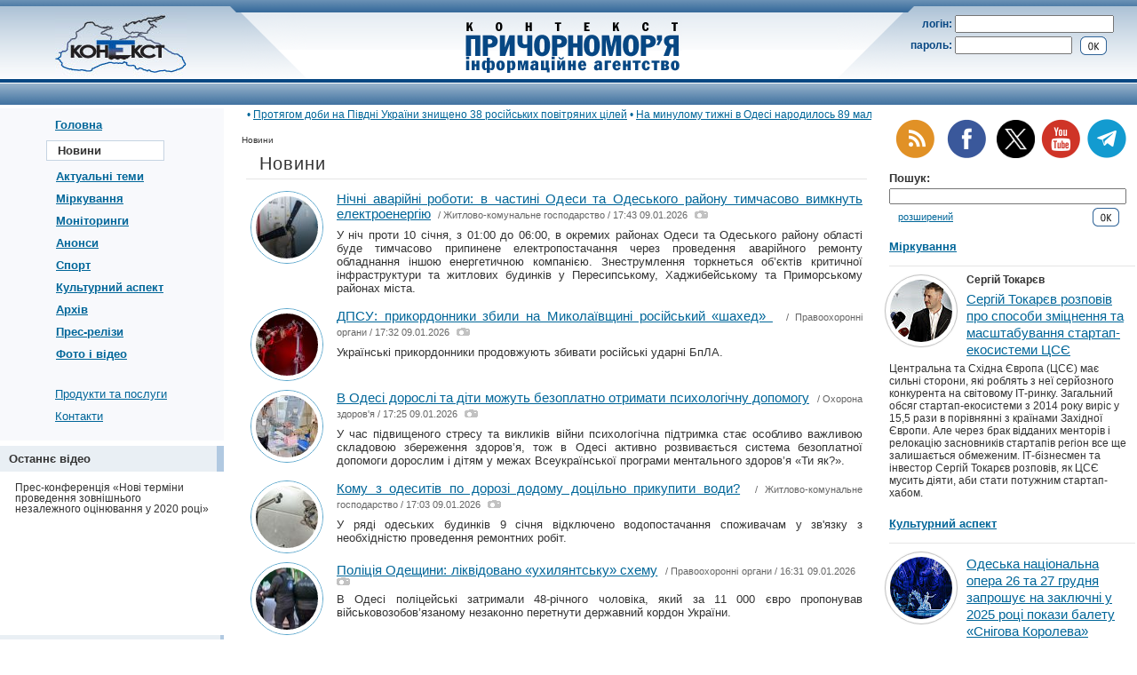

--- FILE ---
content_type: text/html; charset=windows-1251
request_url: https://prichernomorie.com.ua/news/?&cp=12
body_size: 11995
content:
<!DOCTYPE HTML PUBLIC "-//W3C//DTD HTML 4.01 Transitional//EN" "http://www.w3.org/TR/html4/loose.dtd">
<html><head><title>Новини</title>
<meta http-equiv="Content-Type" content="text/html; charset=windows-1251">
<meta name="description" content="">
<meta name="keywords" content="">
<meta name="robots" content="all">
<meta name="document-state" content="dynamic">



<meta property="og:title" content="Новини">
<meta property="og:image" content="https://prichernomorie.com.ua/i/prichernomorie.jpg">
<meta property="og:site_name" content="ИА &laquo;Контекст Причерноморье&raquo;">
<meta property="og:description" content="">
<meta property="og:type" content="article">
<link rel="shortcut icon" href="/favicon.ico">
<link rel="stylesheet" href="/main.css" type="text/css" title="Style">
<link rel="alternate" type="application/rss+xml" title="RSS 2.0" href="/feed/index.xml">
<meta name="yandex-verification" content="78da6903a1a11a24" />
<!-- Google tag (gtag.js) -->
<script async src="https://www.googletagmanager.com/gtag/js?id=G-HYSPXYQYPN"></script>
<script>
  window.dataLayer = window.dataLayer || [];
  function gtag() { dataLayer.push(arguments); } 
  gtag('js', new Date());

  gtag('config', 'G-HYSPXYQYPN');
</script>
</head><body>



<div id="top_line" style="background:url(/i/t_b1.gif) repeat-x;"><img src="/i/t_b1.gif" width="5" height="7" alt=""></div>
<table border="0" cellpadding="0" cellspacing="0" class="w100">
 <tr>
  <td id="left_tilt_td"><img src="/i/t_b_nak_l.gif" width="7" height="7" alt=""><img src="/i/t_b2.gif" width="5" height="7" alt=""></td>
  <td><img src="/i/t_b2.gif" width="75" height="7" alt=""></td>
  <td style="background:url(/i/t_b2.gif) repeat-x;"><img src="/i/t_b2.gif" width="1" height="7" alt=""></td>
  <td><img src="/i/t_b2.gif" width="75" height="7" alt=""></td>
  <td id="right_tilt_td"><img src="/i/t_b2.gif" width="5" height="7" alt=""><img src="/i/t_b_nak_r.gif" width="7" height="7" alt=""></td>
 </tr>
 <tr id="sec_tr">
  <td id="sec_left_td__logo"><a href="/"><img src="/i/nlogo_ru.jpg" width="148" height="75" hspace="5" border="0" alt="ІА &laquo;Контекст-Причорномор'я&raquo;"></a></td>
  <td class="w1"><img src="/i/t_nak_l.gif" width="75" height="75" alt=""></td>
  <td id="sec_main_title" nowrap><a href="/"><img src="/i/t_title.gif" width="247" height="65" hspace="5" vspace="5" border="0" alt="ІА &laquo;Контекст-Причорномор'я&raquo;"></a></td>
  <td class="w1"><img src="/i/t_nak_r.gif" width="75" height="75" alt=""></td>
  <td id="sec_right_td__auth">
<!-- login block START -->
<form style="display:inline;" id="auth_form" action="/incl/check.php" method="get">
<input type="hidden" name="cvid" value="">
<input type="hidden" name="mid" value="">
   <table border="0" cellpadding="0" cellspacing="3" style="width:90%;text-align:left;">
    <tr>
	 <td class="r"><span>логін:</span></td>
	 <td colspan="2"><input type="text" size="8" maxlength="30" name="cust_login" value="" class="w100"></td>
	</tr>
    <tr>
	 <td><span>пароль:</span></td>
	 <td class="w100"><input type="password" size="8" maxlength="30" name="cust_password" value="" class="w90"></td>
	 <td style="padding-top:1px;"><input type="image" src="/i/ok3.gif" value="&nbsp;&nbsp;&nbsp;ок&nbsp;&nbsp;&nbsp;"></td>
	</tr>
   </table>
</form>
<!-- login block END -->




  </td>
 </tr>
</table>
<div style="background:#074783;"><img src="/i/dot_t.gif" width="2" height="4" alt=""></div>
<div style="background:#fff;"><img src="/i/dot_t.gif" width="2" height="1" alt=""></div>
<div id="region_div">
<table border="0" cellpadding="0" cellspacing="0" class="w100">
 <tr id="region_main_tr">
  <td></td>
 </tr>
</table>
</div>

<div><img src="/i/dot_t.gif" width="2" height="4" alt=""></div>



<table border="0" cellpadding="0" cellspacing="0" class="w100">
 <tr valign="top">
  <td style="width:20%;">
   <div style="background:#F8F9FC;width:100%;" align="center">
    <table border="0" cellpadding="0" cellspacing="0">
	 <tr>
	  <td id="lm_bold_element_td">
		<div><a href="/">Головна</a></div>
		<div><div style="background:#fff;border:1px solid #C6D4E2;padding:3px 12px;margin-left:-10px;">Новини</div></div>
		<div class="lmd_na"><a href="/articles/">Актуальні теми</a></div>
		<div class="lmd_na"><a href="/kolonka-avtora/">Міркування</a></div>
		<div class="lmd_na"><a href="/monitorings/">Моніторинги</a></div>
		<div class="lmd_na"><a href="/announcements/">Анонси</a></div>
		<div class="lmd_na"><a href="/sport/">Спорт</a></div>
		<div class="lmd_na"><a href="/civilization/">Культурний аспект</a></div>
		<div class="lmd_na"><a href="/archive/">Архів</a></div>
		<div class="lmd_na"><a href="/press/">Прес-релізи</a></div>
		<div class="lmd_na"><a href="/gallery/">Фото і відео</a></div>
	  </td>
	 </tr>
	 <tr>
	  <td><img src="/i/dot_t.gif" width="2" height="20" alt=""></td>
	 </tr>
	 <tr>
	  <td id="lm_normal_element_td">
		<div><a href="/products/">Продукти та послуги</a></div>
		<div><a href="/contact/">Контакти</a></div>
	  </td>
	 </tr>
	</table>





<!-- p1_banner_block START -->

<!-- p1_banner_block END -->










	   <table border="0" cellpadding="7" cellspacing="0" class="w100" style="text-align:left;">
	    <tr style="background:#fff;">
		 <td colspan="2" style="padding:0px;"><img src="/i/dot_t.gif" width="2" height="6" alt=""></td>
		</tr>
	    <tr style="background:#E9EFF4;">
		 <td style="font-size:13px;font-weight:bold;padding-left:10px;width:100%;">Останнє відео</td>
		 <td style="background:#B1C9E1;padding:0px;"><img src="/i/dot_t.gif" width="4" height="1" alt=""></td>
		</tr>
	    <tr style="background:#fff;">
		 <td colspan="2" style="font-size:12px;line-height:1.0;">
			
			<div style="padding:5px 10px 10px 10px;">Прес-конференція «Нові терміни проведення зовнішнього незалежного оцінювання у 2020 році»</div>
			
			<div style="text-align:center;"><iframe width="200" height="113" src="https://www.youtube.com/embed/gxFqa4GClZ8" frameborder="0" allow="accelerometer; autoplay; encrypted-media; gyroscope; picture-in-picture" allowfullscreen></iframe></div>
			
		 </td>
		</tr>
	   </table>







	   <table border="0" cellpadding="7" cellspacing="0" class="w100" style="text-align:left;">
	    <tr style="background:#fff;">
		 <td colspan="2" style="padding:0px;"><img src="/i/dot_t.gif" width="2" height="6" alt=""></td>
		</tr>
	    <tr style="background:#E9EFF4;">
		 <td style="font-size:13px;font-weight:bold;padding-left:10px;width:100%;">Инфографика</td>
		 <td style="background:#B1C9E1;padding:0px;"><img src="/i/dot_t.gif" width="4" height="1" alt=""></td>
		</tr>
	    <tr style="background:#fff;">
		 <td colspan="2" style="font-size:12px;line-height:1.0;">
			
			
			<script src="/a/_amcharts/amcharts_3.21.2/amcharts/amcharts.js" type="text/javascript"></script>
			<script src="/a/_amcharts/amcharts_3.21.2/amcharts/serial.js" type="text/javascript"></script>
			
			
			<div style="padding:5px 10px 10px 10px;">Курси валют. Долар США. Покупка:</div>

<script type="text/javascript">
AmCharts.makeChart("chart_div_1",
				{
					"type": "serial",
					"categoryField": "category",
					"autoMarginOffset": 0,
					"marginRight": 0,
					"marginTop": 5,
					"startDuration": 0.3,
					"fontSize": 10,
					"theme": "default",
					"categoryAxis": {
						"gridPosition": "start"
					},
					"trendLines": [],
					"graphs": [
						{
							"balloonText": "[[title]], [[category]]: [[value]]",
							"bullet": "round",
							"bulletSize": 7,
							"id": "AmGraph-7",
							"lineThickness": 1,
							"title": "АТ «Ощадбанк»",
							"type": "smoothedLine",
							"valueField": "7"
						},
						{
							"balloonText": "[[title]], [[category]]: [[value]]",
							"bullet": "round",
							"bulletSize": 7,
							"id": "AmGraph-8",
							"lineThickness": 1,
							"title": "«ПриватБанк»",
							"type": "smoothedLine",
							"valueField": "8"
						},
						{
							"balloonText": "[[title]], [[category]]: [[value]]",
							"bullet": "round",
							"bulletSize": 7,
							"id": "AmGraph-10",
							"lineThickness": 1,
							"title": "«7 кілометр»",
							"type": "smoothedLine",
							"valueField": "10"
						},
						{
							"balloonText": "[[title]], [[category]]: [[value]]",
							"bullet": "round",
							"bulletSize": 7,
							"id": "AmGraph-11",
							"lineThickness": 1,
							"title": "«Книжка»",
							"type": "smoothedLine",
							"valueField": "11"
						},
					],
					"guides": [],
					"valueAxes": [
						{
							"id": "ValueAxis-1",
							"title": ""
						}
					],
					"allLabels": [],
					"balloon": {},
					"legend":
					    {
							"enabled": false
						},					
					"titles": [],
					"dataProvider": [
						{
							"category": "15.01",
							"1": "43.1236",
							"3": "43.2",
							"4": "43",
							"6": "43",
							"7": "43",
							"8": "42.98",
							"9": "43.15",
							"10": "43.09",
							"11": "43.34",
						},
						{
							"category": "16.01",
							"1": "43.3927",
							"3": "43.45",
							"4": "43.2",
							"6": "43.1",
							"7": "43.2",
							"8": "43.15",
							"9": "43.3",
							"10": "43.25",
							"11": "43.43",
						},
						{
							"category": "19.01",
							"1": "43.413",
							"3": "43.3",
							"4": "43",
							"6": "43.05",
							"7": "43.2",
							"8": "43",
							"9": "43.1",
							"10": "43.12",
							"11": "43.4",
						},
						{
							"category": "20.01",
							"1": "43.2678",
							"3": "43.25",
							"4": "43",
							"6": "43",
							"7": "43.1",
							"8": "42.87",
							"9": "43.1",
							"10": "43.06",
							"11": "43.39",
						},
					]
				}
			);
</script>
<div id="chart_div_1" style="width:99%;height:250px;margin:0 auto;background-color:#fff;"></div>



			<div style="float:right;padding:11px 10px 10px 10px;"><a href="/exchange-rates/">Усі банки</a></div>
			<div style="float:right;padding:11px 10px 10px 10px;"><a href="/exchange-rates/">Усі валюти</a></div>

			
			
			
		 </td>
		</tr>
	   </table>






<!-- p3_banner_block START -->
<div align="center"><a href="http://prichernomorie.com.ua/i/clka.php?bid=210"><img src="/i/adin/14138067125444fa781bca4_onu.gif" border="0"></a></div><div>&nbsp;</div>
<!-- p3_banner_block END -->













<!-- Gismeteo informer START -->
<link rel="stylesheet" type="text/css" href="https://www.gismeteo.ua/assets/flat-ui/legacy/css/informer.min.css">
<div id="gsInformerID-TTr36hUIilO7rA" class="gsInformer" style="width:240px;height:235px">
    <div class="gsIContent">
        <div id="cityLink">
            <a href="https://www.gismeteo.ua/ua/weather-odessa-4982/" target="_blank" title="Погода в Одесі">
                <img src="https://www.gismeteo.ua/assets/flat-ui/img/gisloader.svg" width="24" height="24" alt="Погода в Одесі">
            </a>
            </div>
        <div class="gsLinks">
            <table>
                <tr>
                    <td>
                        <div class="leftCol">
                            <a href="https://www.gismeteo.ua/ua/" target="_blank" title="Погода">
                                <img alt="Погода" src="https://www.gismeteo.ua/assets/flat-ui/img/logo-mini2.png" align="middle" border="0" width="11" height="16" />
                                <img src="https://www.gismeteo.ua/assets/flat-ui/img/informer/gismeteo.svg" border="0" align="middle" style="left: 5px; top:1px">
                            </a>
                            </div>
                            <div class="rightCol">
                                <a href="https://www.gismeteo.ua/ua/weather-odessa-4982/2-weeks/" target="_blank" title="Погода в Одесі на 2 тижні">
                                    <img src="https://www.gismeteo.ua/assets/flat-ui/img/informer/forecast-2weeks.ua.svg" border="0" align="middle" style="top:auto" alt="Погода в Одесі на 2 тижні">
                                </a>
                            </div>
                        </td>
                </tr>
            </table>
        </div>
    </div>
</div>
<script async src="https://www.gismeteo.ua/api/informer/getinformer/?hash=TTr36hUIilO7rA"></script>
<!-- Gismeteo informer END -->







   </div>
   <br>
   <br>
<noindex>
   <div class="c">
<!-- bigmir)net TOP 100 --><a href="http://www.bigmir.net/" target=_blank onClick='img = new Image();img.src="http://www.bigmir.net/?cl=108738";' ><script language="javascript"><!--
bmQ='<img src=http://c.bigmir.net/?s108738&t3'
bmD=document
bmD.cookie="b=b"
if(bmD.cookie)bmQ+='&c1'
//--></script><script language="javascript1.2"><!-- 
bmS=screen;bmQ+='&d'+(bmS.colorDepth?bmS.colorDepth:bmS.pixelDepth)+"&r"+bmS.width;
//--></script><script language="javascript"><!--
bmF = bmD.referrer.slice(7);
((bmI=bmF.indexOf('/'))!=-1)?(bmF=bmF.substring(0,bmI)):(bmI=bmF.length);
if(bmF!=window.location.href.substring(7,7+bmI))bmQ+='&f'+escape(bmD.referrer);
bmD.write(bmQ+" border=0 width=88 height=31 alt='bigmir TOP100'>");
//--></script></a>
   </div>
</noindex>
   <br>
<noindex>
   <div class="c" style="display:none;">
<!--Rating@Mail.ru COUNTER--><script language="JavaScript" type="text/javascript"><!--
d=document;var a='';a+=';r='+escape(d.referrer)
js=10//--></script><script language="JavaScript1.1" type="text/javascript"><!--
a+=';j='+navigator.javaEnabled()
js=11//--></script><script language="JavaScript1.2" type="text/javascript"><!--
s=screen;a+=';s='+s.width+'*'+s.height
a+=';d='+(s.colorDepth?s.colorDepth:s.pixelDepth)
js=12//--></script><script language="JavaScript1.3" type="text/javascript"><!--
js=13//--></script><script language="JavaScript" type="text/javascript"><!--
d.write('<a href="http://top.mail.ru/jump?from=926130"'+
' target=_top><img src="http://top.list.ru/counter'+
'?id=926130;t=84;js='+js+a+';rand='+Math.random()+
'" alt="Рейтинг@Mail.ru"'+' border=0 height=18 width=88/><\/a>')
if(11<js)d.write('<'+'!-- ')//--></script><noscript><a
target=_top href="http://top.mail.ru/jump?from=926130"><img
src="http://top.list.ru/counter?js=na;id=926130;t=84"
border=0 height=18 width=88
alt="Рейтинг@Mail.ru"/></a></noscript><script language="JavaScript" type="text/javascript"><!--
if(11<js)d.write('--'+'>')//--></script><!--/COUNTER-->
   </div>
   <br>
<!--
   <div class="c"><a href="http://context.crimea.ua/" target="_blank"><img src="/i/button200-35.jpg" width="200" height="35" alt="" border="0"></a></div>
-->
</noindex>


<!-- SL 1 start -->
<div style="width:75%;margin:0 auto;font-size:65%;padding:20px 0px;"><!--1683001657400--><div id='VSBh_1683001657400'></div></div>
<!-- SL 1 end -->




  </td>
  <td><img src="/i/dot_t.gif" width="20" height="1" alt=""></td>
  <td style="width:65%;">
   <div style="padding-right:20px;">
   
  

<!-- BS place -->
<script language="JavaScript1.2">
var marqueecontent='<span style="color:#069;">&nbsp;&bull;&nbsp;</span><a href="/odessa/news/armed/2026-01-20/243343.php">Протягом доби на Півдні України знищено 38 російських повітряних цілей</a><span style="color:#069;">&nbsp;&bull;&nbsp;</span><a href="/odessa/news/society/2026-01-20/243346.php">На минулому тижні в Одесі народилось 89 малюків</a><span style="color:#069;">&nbsp;&bull;&nbsp;</span><a href="/odessa/news/weather/2026-01-19/243322.php">Завтра в Одесі без опадів, вдень 1-3°С морозу</a><span style="color:#069;">&nbsp;&bull;&nbsp;</span><a href="/odessa/news/business/2026-01-20/243355.php">Вина SHABO отримали значну кількість міжнародних нагород </a><span style="color:#069;">&nbsp;&bull;&nbsp;</span><a href="/odessa/news/communal/2026-01-20/243347.php">Внаслідок нічної атаки суттєво пошкоджено енергетичний об&#700;єкт ДТЕК</a>';
for (var i=0; i<3; i++) 
  {
     marqueecontent = marqueecontent + '' + marqueecontent;
  }
marqueecontent = '<nobr style="font-size:12px;">' + marqueecontent + '</nobr>';
</script>
<div style="font-size:10px;"><script language="JavaScript" src="/right-to-left.js"></script></div>



<!-- b1 -->
<!--
<div style="width:468px;margin:0 auto;">
<object classid="clsid:D27CDB6E-AE6D-11CF-96B8-444553540000" id="obj1" codebase="http://download.macromedia.com/pub/shockwave/cabs/flash/swflash.cab#version=6,0,40,0" border="0" width="468" height="60">
<param name="movie" value="/i/pragnemo_zmin_kipu_468x60.swf">
<param name="quality" value="High">
<embed src="/i/pragnemo_zmin_kipu_468x60.swf" pluginspage="http://www.macromedia.com/go/getflashplayer" type="application/x-shockwave-flash" name="obj1" width="468" height="60"></object>
</div>
-->




<!-- p8_banner_block START -->

<!-- p8_banner_block END -->




   <div style="font-size:10px;padding-top:5px;">Новини</div>



   <div style="padding:10px;">
    <div class="dh1">Новини
  	 <div class="dh1hr"><img src="/i/dot_t.gif" width="1" height="1" alt=""></div>
    </div>

<!--
<div class="sm" style="padding-bottom:8px;">Новости по регионам: <a href="/odessa/news/">Одесса</a>, <a href="/nikolaev/news/">Николаев</a>, <a href="/kherson/news/">Херсон</a></div>
-->


<table class="news_list">
 <tr>
  <td class="news_img"><a href="/odessa/news/communal/2026-01-09/243136.php" title="Нічні аварійні роботи: в частині Одеси та Одеського району тимчасово вимкнуть електроенергію"><div><div style="background:url('/i/ni//17679737236961235b7a712_sm.jpg') center center no-repeat;"></div></div></a></td>
  <td class="news_txt"><div class="newsj"><a href="/odessa/news/communal/2026-01-09/243136.php">Нічні аварійні роботи: в частині Одеси та Одеського району тимчасово вимкнуть електроенергію</a>&nbsp;&nbsp;<span>/&nbsp;<a href="/odessa/news/communal/" class="adpath">Житлово-комунальне господарство</a>&nbsp;/ 17:43 09.01.2026</span>&nbsp;&nbsp;<img src="/i/ic_photo.gif" width="15" height="9" alt=""></div><div class="news_ann">У ніч проти 10 січня, з 01:00 до 06:00, в окремих районах Одеси та Одеського району області буде тимчасово припинене електропостачання через проведення аварійного ремонту обладнання іншою енергетичною компанією. Знеструмлення торкнеться об’єктів критичної інфраструктури та житлових будинків у Пересипському, Хаджибейському та Приморському районах міста.</div></td>
 </tr>
 <tr>
  <td class="news_img"><a href="/nikolaev/news/law/2026-01-09/243135.php" title="ДПСУ: прикордонники збили на Миколаївщині російський &laquo;шахед&raquo; "><div><div style="background:url('/i/ni//1767970986696118aa2ab32_sm.jpg') center center no-repeat;"></div></div></a></td>
  <td class="news_txt"><div class="newsj"><a href="/nikolaev/news/law/2026-01-09/243135.php">ДПСУ: прикордонники збили на Миколаївщині російський &laquo;шахед&raquo; </a>&nbsp;&nbsp;<span>/&nbsp;<a href="/nikolaev/news/law/" class="adpath">Правоохоронні органи</a>&nbsp;/ 17:32 09.01.2026</span>&nbsp;&nbsp;<img src="/i/ic_photo.gif" width="15" height="9" alt=""></div><div class="news_ann">Українські прикордонники продовжують збивати російські ударні БпЛА.</div></td>
 </tr>
 <tr>
  <td class="news_img"><a href="/odessa/news/health/2026-01-09/243134.php" title="В Одесі дорослі та діти можуть безоплатно отримати психологічну допомогу"><div><div style="background:url('/i/ni//176797282869611fdcb8d3a_sm.jpg') center center no-repeat;"></div></div></a></td>
  <td class="news_txt"><div class="newsj"><a href="/odessa/news/health/2026-01-09/243134.php">В Одесі дорослі та діти можуть безоплатно отримати психологічну допомогу</a>&nbsp;&nbsp;<span>/&nbsp;<a href="/odessa/news/health/" class="adpath">Охорона здоров&#039;я</a>&nbsp;/ 17:25 09.01.2026</span>&nbsp;&nbsp;<img src="/i/ic_photo.gif" width="15" height="9" alt=""></div><div class="news_ann">У час підвищеного стресу та викликів війни психологічна підтримка стає особливо важливою складовою збереження здоров’я, тож в Одесі активно розвивається система безоплатної допомоги дорослим і дітям у межах Всеукраїнської програми ментального здоров’я &laquo;Ти як?&raquo;.</div></td>
 </tr>
 <tr>
  <td class="news_img"><a href="/odessa/news/communal/2026-01-09/243133.php" title="Кому з одеситів по дорозі додому доцільно прикупити води?"><div><div style="background:url('/i/ni//1767971261696119bd0762b_sm.jpg') center center no-repeat;"></div></div></a></td>
  <td class="news_txt"><div class="newsj"><a href="/odessa/news/communal/2026-01-09/243133.php">Кому з одеситів по дорозі додому доцільно прикупити води?</a>&nbsp;&nbsp;<span>/&nbsp;<a href="/odessa/news/communal/" class="adpath">Житлово-комунальне господарство</a>&nbsp;/ 17:03 09.01.2026</span>&nbsp;&nbsp;<img src="/i/ic_photo.gif" width="15" height="9" alt=""></div><div class="news_ann">У ряді одеських будинків 9 січня відключено водопостачання споживачам у зв&#039;язку з необхідністю проведення ремонтних робіт.</div></td>
 </tr>
 <tr>
  <td class="news_img"><a href="/odessa/news/law/2026-01-09/243132.php" title="Поліція Одещини: ліквідовано &laquo;ухилянтську&raquo; схему"><div><div style="background:url('/i/ni//176796735369610a79306d5_sm.jpg') center center no-repeat;"></div></div></a></td>
  <td class="news_txt"><div class="newsj"><a href="/odessa/news/law/2026-01-09/243132.php">Поліція Одещини: ліквідовано &laquo;ухилянтську&raquo; схему</a>&nbsp;&nbsp;<span>/&nbsp;<a href="/odessa/news/law/" class="adpath">Правоохоронні органи</a>&nbsp;/ 16:31 09.01.2026</span>&nbsp;&nbsp;<img src="/i/ic_photo.gif" width="15" height="9" alt=""></div><div class="news_ann">В Одесі поліцейські затримали 48-річного чоловіка, який за 11 000 євро пропонував військовозобов’язаному незаконно перетнути державний кордон України.</div></td>
 </tr>
 <tr>
  <td class="news_img"><a href="/odessa/news/transport/2026-01-09/243131.php" title="Одеські транспортники роз’яснюють ситуацію щодо користування соцавтобусами "><div><div style="background:url('/i/ni//176796582769610483c8a97_sm.jpg') center center no-repeat;"></div></div></a></td>
  <td class="news_txt"><div class="newsj"><a href="/odessa/news/transport/2026-01-09/243131.php">Одеські транспортники роз’яснюють ситуацію щодо користування соцавтобусами </a>&nbsp;&nbsp;<span>/&nbsp;<a href="/odessa/news/transport/" class="adpath">Транспорт</a>&nbsp;/ 16:30 09.01.2026</span>&nbsp;&nbsp;<img src="/i/ic_photo.gif" width="15" height="9" alt=""></div><div class="news_ann">Комунальне підприємство &laquo;Одесміськелектротранс&raquo; опублікувало список телефонів, за якими можна дізнатись про рух соціальних автобусів.</div></td>
 </tr>
 <tr>
  <td class="news_img"><a href="/odessa/news/economics/2026-01-09/243130.php" title="На Одещині у 2026 році зібрано 32 млрд грн ЄСВ "><div><div style="background:url('/i/ni//176796503269610168f0697_sm.jpg') center center no-repeat;"></div></div></a></td>
  <td class="news_txt"><div class="newsj"><a href="/odessa/news/economics/2026-01-09/243130.php">На Одещині у 2026 році зібрано 32 млрд грн ЄСВ </a>&nbsp;&nbsp;<span>/&nbsp;<a href="/odessa/news/economics/" class="adpath">Економіка</a>&nbsp;/ 15:14 09.01.2026</span>&nbsp;&nbsp;<img src="/i/ic_photo.gif" width="15" height="9" alt=""></div><div class="news_ann">Протягом січня-грудня 2025 року платники Одеської області сплатили 32 млрд грн єдиного внеску на загальнообов’язкове державне соціальне страхування.</div></td>
 </tr>
 <tr>
  <td class="news_img"><a href="/odessa/news/education/2026-01-09/243129.php" title="ОВА: щодо організації освітнього процесу на Одещині"><div><div style="background:url('/i/ni//17679629226960f92a37076_sm.jpg') center center no-repeat;"></div></div></a></td>
  <td class="news_txt"><div class="newsj"><a href="/odessa/news/education/2026-01-09/243129.php">ОВА: щодо організації освітнього процесу на Одещині</a>&nbsp;&nbsp;<span>/&nbsp;<a href="/odessa/news/education/" class="adpath">Освіта</a>&nbsp;/ 14:39 09.01.2026</span>&nbsp;&nbsp;<img src="/i/ic_photo.gif" width="15" height="9" alt=""></div><div class="news_ann">У зв’язку з погіршенням погодних умов та зниженням температури Одеська обласна військова адміністрація рекомендує закладам освіти області тимчасово змінити формат навчання, аби забезпечити безпеку дітей і педагогів та стабільну роботу освітньої системи в період складних метеорологічних і безпекових умов.</div></td>
 </tr>
 <tr>
  <td class="news_img"><a href="/nikolaev/news/Finance/2026-01-09/243128.php" title="Земельні адмінпослуги на Миколаївщині: понад 324 тисячі гривень надходжень за грудень"><div><div style="background:url('/i/ni//17679602996960eeebcf557_sm.jpg') center center no-repeat;"></div></div></a></td>
  <td class="news_txt"><div class="newsj"><a href="/nikolaev/news/Finance/2026-01-09/243128.php">Земельні адмінпослуги на Миколаївщині: понад 324 тисячі гривень надходжень за грудень</a>&nbsp;&nbsp;<span>/&nbsp;<a href="/nikolaev/news/Finance/" class="adpath">Фінанси</a>&nbsp;/ 14:03 09.01.2026</span>&nbsp;&nbsp;<img src="/i/ic_photo.gif" width="15" height="9" alt=""></div><div class="news_ann">У грудні 2025 року землевпорядники Миколаївської області надали понад 3,8 тисячі адміністративних послуг громадянам і бізнесу, що дозволило поповнити місцеві бюджети більш ніж на 324,7 тис. грн та забезпечити мешканцям доступ до ключових сервісів у сфері земельних відносин.</div></td>
 </tr>
 <tr>
  <td class="news_img"><a href="/odessa/news/weather/2026-01-09/243127.php" title="Завтра в Одесі хмарно, вранці та вдень невеликі опади"><div><div style="background:url('/i/ni//17679593306960eb22a44f8_sm.jpg') center center no-repeat;"></div></div></a></td>
  <td class="news_txt"><div class="newsj"><a href="/odessa/news/weather/2026-01-09/243127.php">Завтра в Одесі хмарно, вранці та вдень невеликі опади</a>&nbsp;&nbsp;<span>/&nbsp;<a href="/odessa/news/weather/" class="adpath">Метео</a>&nbsp;/ 13:40 09.01.2026</span>&nbsp;&nbsp;<img src="/i/ic_photo.gif" width="15" height="9" alt=""></div><div class="news_ann">Прогноз погоди по Одесі та Одеській області на 9 — 14 січня від Гідрометцентру Чорного та Азовського морів.</div></td>
 </tr>
 <tr>
  <td class="news_img"><a href="/odessa/news/communal/2026-01-09/243126.php" title="Міськрада: в Одесі ОСББ і ЖБК отримують компенсацію за придбані генератори"><div><div style="background:url('/i/ni//17679548596960d9ab8b8f4_sm.jpg') center center no-repeat;"></div></div></a></td>
  <td class="news_txt"><div class="newsj"><a href="/odessa/news/communal/2026-01-09/243126.php">Міськрада: в Одесі ОСББ і ЖБК отримують компенсацію за придбані генератори</a>&nbsp;&nbsp;<span>/&nbsp;<a href="/odessa/news/communal/" class="adpath">Житлово-комунальне господарство</a>&nbsp;/ 12:29 09.01.2026</span>&nbsp;&nbsp;<img src="/i/ic_photo.gif" width="15" height="9" alt=""></div><div class="news_ann">Співвласники багатоквартирних будинків від трьох поверхів і житлово-будівельні кооперативи, які вже придбали або планують придбати нові генератори під час дії воєнного стану, мають право на часткову компенсацію від Одеської міської ради. </div></td>
 </tr>
 <tr>
  <td class="news_img"><a href="/odessa/news/Finance/2026-01-09/243125.php" title="Курси обміну валют, встановлені банками на ранок 9 січня"><div><div style="background:url('/i/ni//17679519676960ce5f7c758_sm.jpg') center center no-repeat;"></div></div></a></td>
  <td class="news_txt"><div class="newsj"><a href="/odessa/news/Finance/2026-01-09/243125.php">Курси обміну валют, встановлені банками на ранок 9 січня</a>&nbsp;&nbsp;<span>/&nbsp;<a href="/odessa/news/Finance/" class="adpath">Фінанси</a>&nbsp;/ 11:43 09.01.2026</span>&nbsp;&nbsp;<img src="/i/ic_photo.gif" width="15" height="9" alt=""></div><div class="news_ann">Курси обміну валют, встановлені банками на ранок 9 січня, а також актуальні курси обміну на одеській &laquo;книжці&raquo; і &laquo;7 кілометрі&raquo;.</div></td>
 </tr>
 <tr>
  <td class="news_img"><a href="/odessa/news/armed/2026-01-09/243124.php" title="Протягом доби на Півдні України знищено 10 російських повітряних цілей"><div><div style="background:url('/i/ni//17679511476960cb2b77f21_sm.jpg') center center no-repeat;"></div></div></a></td>
  <td class="news_txt"><div class="newsj"><a href="/odessa/news/armed/2026-01-09/243124.php">Протягом доби на Півдні України знищено 10 російських повітряних цілей</a>&nbsp;&nbsp;<span>/&nbsp;<a href="/odessa/news/armed/" class="adpath">Збройні сили</a>&nbsp;/ 11:30 09.01.2026</span>&nbsp;&nbsp;<img src="/i/ic_photo.gif" width="15" height="9" alt=""></div><div class="news_ann">Збройні Сили України оприлюднили оперативну інформацію щодо протидії російській активності в повітрі у південних регіонах нашої країни.</div></td>
 </tr>
 <tr>
  <td class="news_img"><a href="/odessa/news/transport/2026-01-09/243123.php" title="Де обходимо і об&#039;їжджаємо: адреси ремонтних робіт на вулицях Одеси, запланованих на 9 січня"><div><div style="background:url('/i/ni//17679509866960ca8ae51e6_sm.jpg') center center no-repeat;"></div></div></a></td>
  <td class="news_txt"><div class="newsj"><a href="/odessa/news/transport/2026-01-09/243123.php">Де обходимо і об&#039;їжджаємо: адреси ремонтних робіт на вулицях Одеси, запланованих на 9 січня</a>&nbsp;&nbsp;<span>/&nbsp;<a href="/odessa/news/transport/" class="adpath">Транспорт</a>&nbsp;/ 11:28 09.01.2026</span>&nbsp;&nbsp;<img src="/i/ic_photo.gif" width="15" height="9" alt=""></div><div class="news_ann">Департамент міського господарства Одеської міської ради закликає автолюбителів не залишати автотранспорт на решітках дощоприймачів і в безпосередній близькості до них.</div></td>
 </tr>
 <tr>
  <td class="news_img"><a href="/kherson/news/society/2026-01-09/243122.php" title="За минулу добу внаслідок російських обстрілів Херсонщини 3 людини загинули, ще 10 &mdash; поранено, з них &mdash; 2 дитини"><div><div style="background:url('/i/ni//17679502486960c7a87123f_sm.jpg') center center no-repeat;"></div></div></a></td>
  <td class="news_txt"><div class="newsj"><a href="/kherson/news/society/2026-01-09/243122.php">За минулу добу внаслідок російських обстрілів Херсонщини 3 людини загинули, ще 10 &mdash; поранено, з них &mdash; 2 дитини</a>&nbsp;&nbsp;<span>/&nbsp;<a href="/kherson/news/society/" class="adpath">Суспільство</a>&nbsp;/ 11:11 09.01.2026</span>&nbsp;&nbsp;<img src="/i/ic_photo.gif" width="15" height="9" alt=""></div><div class="news_ann">Представники Херсонської обласної військової адміністрації повідомили про обстановку в регіоні.</div></td>
 </tr>
 <tr>
  <td class="news_img"><a href="/odessa/news/extreme/2026-01-09/243121.php" title="ДСНС: за добу на Одещині сталось 8 пожеж"><div><div style="background:url('/i/ni//17679489356960c2877b8d7_sm.jpg') center center no-repeat;"></div></div></a></td>
  <td class="news_txt"><div class="newsj"><a href="/odessa/news/extreme/2026-01-09/243121.php">ДСНС: за добу на Одещині сталось 8 пожеж</a>&nbsp;&nbsp;<span>/&nbsp;<a href="/odessa/news/extreme/" class="adpath">Надзвичайні ситуації</a>&nbsp;/ 10:54 09.01.2026</span>&nbsp;&nbsp;<img src="/i/ic_photo.gif" width="15" height="9" alt=""></div><div class="news_ann">Співробітники Державної служби України з надзвичайних ситуацій в Одеській області оприлюднили інформацію про реагування на надзвичайні події минулої доби.</div></td>
 </tr>
 <tr>
  <td class="news_img"><a href="/odessa/news/transport/2026-01-09/243120.php" title="Ситуація на Одещині після негоди: рух без обмежень, служби працюють у посиленому режимі"><div><div style="background:url('/i/ni//17679487686960c1e020b1c_sm.jpg') center center no-repeat;"></div></div></a></td>
  <td class="news_txt"><div class="newsj"><a href="/odessa/news/transport/2026-01-09/243120.php">Ситуація на Одещині після негоди: рух без обмежень, служби працюють у посиленому режимі</a>&nbsp;&nbsp;<span>/&nbsp;<a href="/odessa/news/transport/" class="adpath">Транспорт</a>&nbsp;/ 10:38 09.01.2026</span>&nbsp;&nbsp;<img src="/i/ic_photo.gif" width="15" height="9" alt=""></div><div class="news_ann">Станом на ранок 9 січня на Одещині погодна ситуація залишається контрольованою: опади відсутні, ускладнень і обмежень руху транспорту не зафіксовано, а всі екстрені та комунальні служби продовжують роботу в режимі підвищеної готовності.</div></td>
 </tr>
 <tr>
  <td class="news_img"><a href="/odessa/news/armed/2026-01-09/243119.php" title="ЗСУ: російські агресори вже втратили в Україні близько 1 216 930 (+1 030)  живої сили, 35 892 (+18) артсистем та багато іншої техніки"><div><div style="background:url('/i/ni//17679431636960abfb2bf93_sm.jpg') center center no-repeat;"></div></div></a></td>
  <td class="news_txt"><div class="newsj"><a href="/odessa/news/armed/2026-01-09/243119.php">ЗСУ: російські агресори вже втратили в Україні близько 1 216 930 (+1 030)  живої сили, 35 892 (+18) артсистем та багато іншої техніки</a>&nbsp;&nbsp;<span>/&nbsp;<a href="/odessa/news/armed/" class="adpath">Збройні сили</a>&nbsp;/ 10:16 09.01.2026</span>&nbsp;&nbsp;<img src="/i/ic_photo.gif" width="15" height="9" alt=""></div><div class="news_ann">Зведення Генерального штабу Збройних Сил України про бойові втрати російських окупантів внаслідок агресії проти нашої країни.</div></td>
 </tr>
 <tr>
  <td class="news_img"><a href="/odessa/news/law/2026-01-09/243118.php" title="Поліцейські разом із рятувальниками та комунальними службами надали допомогу подорожнім, які потрапили у сніговий полон у Подільському районі"><div><div style="background:url('/i/ni//17679438956960aed79c43f_sm.jpg') center center no-repeat;"></div></div></a></td>
  <td class="news_txt"><div class="newsj"><a href="/odessa/news/law/2026-01-09/243118.php">Поліцейські разом із рятувальниками та комунальними службами надали допомогу подорожнім, які потрапили у сніговий полон у Подільському районі</a>&nbsp;&nbsp;<span>/&nbsp;<a href="/odessa/news/law/" class="adpath">Правоохоронні органи</a>&nbsp;/ 09:27 09.01.2026</span>&nbsp;&nbsp;<img src="/i/ic_photo.gif" width="15" height="9" alt=""></div><div class="news_ann">У Подільському районі Одеської області поліцейські разом із рятувальниками та комунальними службами оперативно прийшли на допомогу подорожнім, які через негоду опинилися у сніговому полоні та не могли продовжити рух автодорогою.</div></td>
 </tr>
 <tr>
  <td class="news_img"><a href="/odessa/news/armed/2026-01-09/243117.php" title="Повітряні сили ЗСУ: вночі знешкоджено 244 засоби повітряного нападу, запущені росіянами по Україні"><div><div style="background:url('/i/ni//17679437406960ae3cc281e_sm.jpg') center center no-repeat;"></div></div></a></td>
  <td class="news_txt"><div class="newsj"><a href="/odessa/news/armed/2026-01-09/243117.php">Повітряні сили ЗСУ: вночі знешкоджено 244 засоби повітряного нападу, запущені росіянами по Україні</a>&nbsp;&nbsp;<span>/&nbsp;<a href="/odessa/news/armed/" class="adpath">Збройні сили</a>&nbsp;/ 09:25 09.01.2026</span>&nbsp;&nbsp;<img src="/i/ic_photo.gif" width="15" height="9" alt=""></div><div class="news_ann">Представники Повітряних Сил Збройних Сил України повідомили подробиці відбиття російського нічного повітряного удару по нашій країні.</div></td>
 </tr>
</table>


<br>
<table border="0" cellpadding="5" cellspacing="1" style="clear:both;">
 <tr>
  <td class="sm">Сторінки:</td>
  <td class="sm"><a href="/news/?cp=6"> ... </a></td>
  <td class="sm"><a href="/news/?&cp=7">7</a></td>
  <td class="sm"><a href="/news/?&cp=8">8</a></td>
  <td class="sm"><a href="/news/?&cp=9">9</a></td>
  <td class="sm"><a href="/news/?&cp=10">10</a></td>
  <td class="sm"><a href="/news/?&cp=11">11</a></td>
  <td style="background-color:#e5e5e5;" class="sm">12</td>
  <td class="sm"><a href="/news/?&cp=13">13</a></td>
  <td class="sm"><a href="/news/?&cp=14">14</a></td>
  <td class="sm"><a href="/news/?&cp=15">15</a></td>
  <td class="sm"><a href="/news/?&cp=16">16</a></td>
  <td class="sm"><a href="/news/?&cp=17">17</a></td>
  <td class="sm"><a href="/news/?cp=18"> ... </a></td>
 </tr>
</table>
   </div>
   
   </div>




  </td>
<!-- RIGHT COL TD -->
  <td id="rm_column_td">



<div style="text-align:center;padding:0px 0px 10px 0px;"><nobr><a href="/feed/index.xml" title="Підписатися на стрічку новин (RSS)"><img src="/i/ico_rss.gif" alt="" width="48" height="48" style="padding:0px 5px;"></a><a href="https://www.facebook.com/pages/%D0%9A%D0%BE%D0%BD%D1%82%D0%B5%D0%BA%D1%81%D1%82-%D0%9F%D1%80%D0%B8%D1%87%D0%B5%D1%80%D0%BD%D0%BE%D0%BC%D0%BE%D1%80%D1%8C%D0%B5/189262191117421" title="Ми на Фейсбуці"><img src="/i/ico_fb.gif" alt="" width="48" height="48" style="padding:0px 5px;"></a><a href="https://twitter.com/prichernomorie" title="Приєднатися до нас на X"><img src="/i/ico_x.png" alt="" width="43" height="43" style="padding:0px 5px 2px;"></a><a href="https://www.youtube.com/channel/UC3pxqT_vXZgPSYo1Qz81Zdw" title="Підписуйтесь на наш канал на YouTube"><img src="/i/ico_youtube.gif" alt="" width="48" height="48" border="0"></a>

<a href="https://t.me/prichernomorie" title="Підписуйтесь на наш канал у Telegram"><img src="/i/ico_tele.png" alt="" width="48" height="48" border="0"></a>

</nobr></div>




	  <div class="drm_zag">Пошук:</div>
	  <form style="display:inline;" id="search_form" action="/search/" method="get">
	  <table border="0" cellpadding="0" cellspacing="0" class="w100" style="text-align:left;">
	   <tr>
	    <td colspan="2" style="padding-right:10px;"><input type="text" name="sw" size="10" maxlength="50" class="w100" style="font-size:11px;"></td>
	   </tr>
	   <tr>
	    <td colspan="2"><img src="/i/dot_t.gif" width="2" height="4" alt=""></td>
	   </tr>
	   <tr>
	    <td style="padding:0px 10px;font-size:11px;"><a href="/search/">розширений</a></td>
	    <td style="padding-right:10px;text-align:right;"><input type="image" src="/i/ok3.gif" value="&nbsp;&nbsp;&nbsp;ок&nbsp;&nbsp;&nbsp;"></td>
	   </tr>
	  </table>
	  </form>

  <img src="/i/dot_t.gif" width="2" height="15" alt=""><br>




  

  <div class="drm_zag"><a href="/kolonka-avtora/">Міркування</a></div>
  <div style="margin:10px -8px 8px 0px;height:1px;background:#e5e5e5;"><img src="/i/dot_t.gif" width="1" height="1" alt=""></div>
  
					 <div style="float:left;margin-right:10px;margin-top:1px;margin-left:-5px;width:80px;height:80px;-webkit-border-radius:100%;-moz-border-radius:100%;border-radius:100%;border:solid 1px #c2c2c2;box-shadow: 0 0 2px rgba(0,0,0,0.1);">
					  <div style="width:80px;height:80px;-webkit-border-radius:100%;-moz-border-radius:100%;border-radius:100%;padding:5px;;">
					   <div style="width:70px;height:70px;background:url(/i/aaai/17660470496943bd498077e_sm.jpg);-webkit-border-radius:100%;-moz-border-radius:100%;border-radius:100%"><img src="/i/dot_t.gif" alt="" width="70" height="70"></div>
					  </div>
					 </div>
					
  <div style="font-size:12px;font-weight:bold;">Сергій Токарєв</div>
  <div style="/*font-size:13px;*/line-height:1.3;padding:5px 0px;"><a href="/odessa/articles/kolonka-avtora/2025-12-18/1676.php?scv=9">Сергій Токарєв розповів про способи зміцнення та масштабування стартап-екосистеми ЦСЄ</a></div>
  <div style="font-size:12px;">Центральна та Східна Європа (ЦСЄ) має сильні сторони, які роблять з неї серйозного конкурента на світовому ІТ-ринку. Загальний обсяг стартап-екосистеми з 2014 року виріс у 15,5 рази в порівнянні з країнами Західної Європи. Але через брак відданих менторів і релокацію засновників стартапів регіон все ще залишається обмеженим. ІТ-бізнесмен та інвестор Сергій Токарєв розповів, як ЦСЄ мусить діяти, аби стати потужним стартап-хабом.</div>
  <img src="/i/dot_t.gif" width="2" height="20" alt=""><br>




  <div class="drm_zag"><a href="/civilization/">Культурний аспект</a></div>
  <div style="margin:10px -8px 8px 0px;height:1px;background:#e5e5e5;"><img src="/i/dot_t.gif" width="1" height="1" alt=""></div>
  
					 <div style="float:left;margin-right:10px;margin-top:1px;margin-left:-5px;width:80px;height:80px;-webkit-border-radius:100%;-moz-border-radius:100%;border-radius:100%;border:solid 1px #c2c2c2;box-shadow: 0 0 2px rgba(0,0,0,0.1);">
					  <div style="width:80px;height:80px;-webkit-border-radius:100%;-moz-border-radius:100%;border-radius:100%;padding:5px;;">
					   <div style="width:70px;height:70px;background:url(/i/civai/1766734612694e3b143b824_sm.jpg);-webkit-border-radius:100%;-moz-border-radius:100%;border-radius:100%"><img src="/i/dot_t.gif" alt="" width="70" height="70"></div>
					  </div>
					 </div>
					
  <div style="line-height:1.3;padding:5px 0px;"><a href="/odessa/civilization/2025-12-26/314.php">Одеська національна опера 26 та 27 грудня запрошує на заключні у 2025 році покази балету &laquo;Снігова Королева&raquo;</a></div>
  <div style="font-size:12px;">Балет &laquo;Снігова Королева&raquo; на музику Туомаса Кантелінена у постановці творчої команди театру надихає, зворушує і повертає віру в казку маленьким і дорослим глядачам  та не втрачає  актуальності попри свою холодну назву — ні в спеку, ні коли на вулиці сніжить.  Адже його сенси — поза сезоном і поза часом: про силу любові, яка здатна розтопити будь-яку кригу, про вірність, вибір серця і шлях крізь випробування. </div>
  <img src="/i/dot_t.gif" width="2" height="20" alt=""><br>




<!-- r_block START -->

<!-- r_block END -->


<!-- p4_banner_block START -->

<!-- p4_banner_block END -->

















<!-- ENG news START -->
<!-- ENG news END -->




<!-- p5_banner_block START -->

<!-- p5_banner_block END -->














<!-- p6_banner_block START -->

<!-- p6_banner_block END -->

























  </td>
 </tr>
</table>



<!-- p10_p11_banner_block START -->
<div align="center"><br>
 <table>
  <tr>
   <td><div align="center" style="padding:10px 0px 0px 0px;"><a href="http://prichernomorie.com.ua/i/clka.php?bid=317"><img src="/i/adin/1632304059614afbbbef129_WCC_Web-banner_468x60px.gif" border="0"></a></div></td>
   <td></td>
  </tr>
 </table>
</div>
<!-- p10_p11_banner_block END -->











<!-- Yandex.Metrika counter -->
<script type="text/javascript" >
   (function(m,e,t,r,i,k,a){m[i]=m[i]||function() { (m[i].a=m[i].a||[]).push(arguments) } ;
   m[i].l=1*new Date();k=e.createElement(t),a=e.getElementsByTagName(t)[0],k.async=1,k.src=r,a.parentNode.insertBefore(k,a)})
   (window, document, "script", "https://cdn.jsdelivr.net/npm/yandex-metrica-watch/tag.js", "ym");

   ym(19054687, "init", {
        clickmap:true,
        trackLinks:true,
        accurateTrackBounce:true
   });
</script>
<noscript><div><img src="https://mc.yandex.ru/watch/19054687" style="position:absolute; left:-9999px;" alt="" /></div></noscript>
<!-- /Yandex.Metrika counter -->






<!--
<script>
  (function(i,s,o,g,r,a,m){i['GoogleAnalyticsObject']=r;i[r]=i[r]||function(){
  (i[r].q=i[r].q||[]).push(arguments)},i[r].l=1*new Date();a=s.createElement(o),
  m=s.getElementsByTagName(o)[0];a.async=1;a.src=g;m.parentNode.insertBefore(a,m)
  })(window,document,'script','https://www.google-analytics.com/analytics.js','ga');

  ga('create', 'UA-78244551-1', 'auto');
  ga('send', 'pageview');

</script>
-->





<br>
<div style="background:#E7EDF3;"><img src="/i/dot_t.gif" width="2" height="4" alt=""></div>
<table border="0" cellpadding="7" cellspacing="0" class="w100" style="text-align:left;">
 <tr style="background:#F8F9FC;">
  <td style="font-size:10px;padding-left:10px;width:100%;"><img src="/i/dot_t.gif" width="2" height="30" alt="" align="left">&copy; 2005&mdash;2026 <a href="/about/">Інформаційне агентство &laquo;Контекст-Причорномор'я&raquo;</a>
  <div style="padding-left:9px;">Свідоцтво Держкомітету інформаційної політики, телебачення та радіомовлення України &#8470;119 від 7.12.2004&nbsp;р.<br>Використання будь-яких матеріалів сайту можливе лише з посиланням на інформаційне агентство &laquo;Контекст-Причорномор'я&raquo;</div>
<!-- SL 2 start -->  
  <div style="padding-left:9px;"><!--1683001657400--><div id='VSBh_1683001657400'></div></div>
<!-- SL 2 end -->  
  &copy; 2005&mdash;2026 <a href="https://sadt.od.ua/" class="tpath">S&amp;A design team</a> <span style="color:white">/ 0.017</span></td>
 </tr>
</table>
</body></html>


--- FILE ---
content_type: text/javascript
request_url: https://prichernomorie.com.ua/right-to-left.js
body_size: 1013
content:
/*
Cross browser Marquee script- © Dynamic Drive (www.dynamicdrive.com)
For full source code, 100's more DHTML scripts, and Terms Of Use, visit http://www.dynamicdrive.com
Credit MUST stay intact
*/

//Specify the marquee's width (in pixels)
//var marqueewidth="440px" //Mojdeh - was 450px
var marqueewidth="100%" //Mojdeh - was 450px
//Specify the marquee's height
var marqueeheight="25px" //Mojdeh - was 40px and changed for IE
//Specify the marquee's marquee speed (larger is faster 1-10)
var marqueespeed=2
//configure background color:
var marqueebgcolor="##FFFFFF"
//Pause marquee onMousever (0=no. 1=yes)?
var pauseit=1

//Specify the marquee's content (don't delete <nobr> tag)
//Keep all content on ONE line, and backslash any single quotations (ie: that\'s great):

////NO NEED TO EDIT BELOW THIS LINE////////////
marqueespeed=(document.all)? marqueespeed : Math.max(1, marqueespeed-1) //slow speed down by 1 for NS
var copyspeed=marqueespeed
var pausespeed=(pauseit==0)? copyspeed: 0
var iedom=document.all||document.getElementById

//if (iedom)
	//document.write('<span id="temp" style="visibility:hidden;position:absolute;top:-100px;left:-9000px">'+marqueecontent+'</span>')

var actualwidth=''
var cross_marquee, ns_marquee

function populate()
{
	if (iedom)
	{
		cross_marquee=document.getElementById? document.getElementById("iemarquee") : document.all.iemarquee
		cross_marquee.style.left=parseInt(marqueewidth)+8+"px"
		cross_marquee.innerHTML=marqueecontent
		actualwidth=document.all? temp.offsetWidth : document.getElementById("temp").offsetWidth
	}
	else if (document.layers)
	{
		ns_marquee=document.ns_marquee.document.ns_marquee2
		ns_marquee.left=parseInt(marqueewidth)+8
		ns_marquee.document.write(marqueecontent)
		ns_marquee.document.close()
		actualwidth=ns_marquee.document.width
	}
	lefttime=setInterval("scrollmarquee()",20)
}
window.onload=populate

function scrollmarquee()
{
	if (iedom)
	{
		if (parseInt(cross_marquee.style.left)>(actualwidth*(-1)+8))
			cross_marquee.style.left=parseInt(cross_marquee.style.left)-copyspeed+"px"
		else
			cross_marquee.style.left=parseInt(marqueewidth)+8+"px"
	}
	else if (document.layers)
	{
		if (ns_marquee.left>(actualwidth*(-1)+8))
			ns_marquee.left-=copyspeed
		else
			ns_marquee.left=parseInt(marqueewidth)+8
	}
}

if (iedom||document.layers)
{
	with (document)
	{
		document.write('<table border="0" cellspacing="0" cellpadding="0" style="width:100%;"><td>')
		if (iedom)
		{
			write('<div style="position:relative;width:'+marqueewidth+';height:'+marqueeheight+';overflow:hidden">')
			write('<span id="temp" style="visibility:hidden;position:absolute;top:-100px;left:-9000px;">'+marqueecontent+'</span>')
			write('<div style="position:absolute;width:'+marqueewidth+';height:'+marqueeheight+';background-color:'+marqueebgcolor+'" onMouseover="copyspeed=pausespeed" onMouseout="copyspeed=marqueespeed">')
			write('<div id="iemarquee" style="position:absolute;left:0px;top:0px"></div>')
			write('</div></div>')
		}
		else if (document.layers)
		{
			write('<ilayer width='+marqueewidth+' height='+marqueeheight+' name="ns_marquee" bgColor='+marqueebgcolor+'>')
			write('<layer name="ns_marquee2" left=0 top=0 onMouseover="copyspeed=pausespeed" onMouseout="copyspeed=marqueespeed"></layer>')
			write('</ilayer>')
		}
		document.write('</td></table>')
	}
}
//window.onLoad = populate();